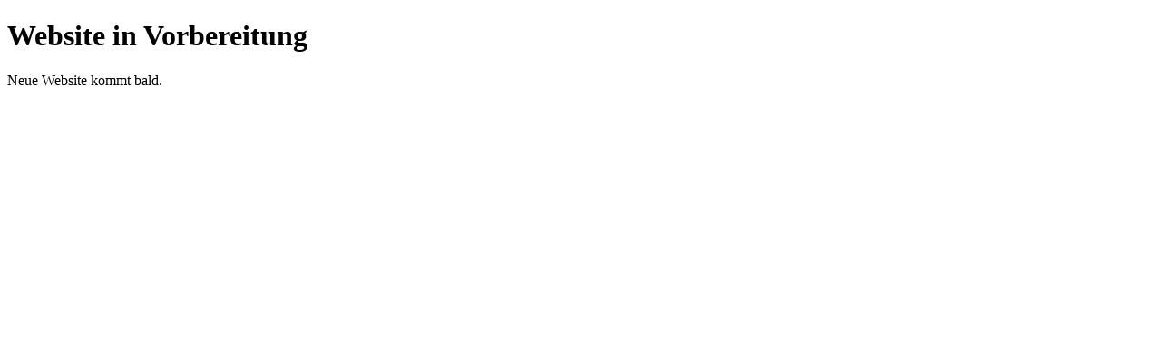

--- FILE ---
content_type: text/html
request_url: http://haushaeusgen.de/
body_size: 241
content:
<!DOCTYPE html>
<html>
<head>
    <title>1A Wirtschaftsberatung</title>
    <meta name="robots" content="noindex, nofollow">
</head>
<body>
    <h1>Website in Vorbereitung</h1>
    <p>Neue Website kommt bald.</p>
</body>
</html>